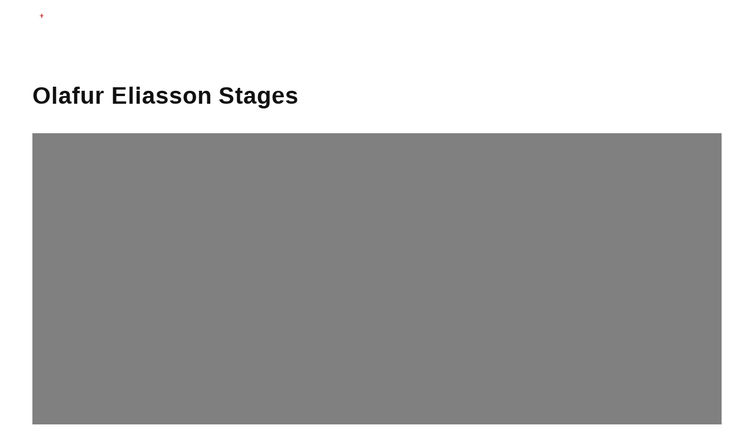

--- FILE ---
content_type: text/html; charset=UTF-8
request_url: https://stekkeplusfraas.be/exihibitions-item/olafur-eliasson-stages/
body_size: 7185
content:
<!DOCTYPE html>
<html lang="fr-FR">
	<head>
		<meta charset="UTF-8">
		<meta name="apple-mobile-web-app-capable" content="yes" />
		<meta name="viewport" content="width=device-width, initial-scale=1">
		<meta name="format-detection" content="telephone=no" />
		<title>Olafur Eliasson Stages &#8211; stekke + fraas</title>
<meta name='robots' content='max-image-preview:large' />
<link rel='dns-prefetch' href='//www.youtube.com' />
<link rel='dns-prefetch' href='//fonts.googleapis.com' />
<link rel="alternate" type="application/rss+xml" title="stekke + fraas &raquo; Flux" href="https://stekkeplusfraas.be/feed/" />
<link rel="alternate" type="application/rss+xml" title="stekke + fraas &raquo; Flux des commentaires" href="https://stekkeplusfraas.be/comments/feed/" />
<script type="text/javascript">
window._wpemojiSettings = {"baseUrl":"https:\/\/s.w.org\/images\/core\/emoji\/14.0.0\/72x72\/","ext":".png","svgUrl":"https:\/\/s.w.org\/images\/core\/emoji\/14.0.0\/svg\/","svgExt":".svg","source":{"concatemoji":"https:\/\/stekkeplusfraas.be\/wp-includes\/js\/wp-emoji-release.min.js?ver=6.1.9"}};
/*! This file is auto-generated */
!function(e,a,t){var n,r,o,i=a.createElement("canvas"),p=i.getContext&&i.getContext("2d");function s(e,t){var a=String.fromCharCode,e=(p.clearRect(0,0,i.width,i.height),p.fillText(a.apply(this,e),0,0),i.toDataURL());return p.clearRect(0,0,i.width,i.height),p.fillText(a.apply(this,t),0,0),e===i.toDataURL()}function c(e){var t=a.createElement("script");t.src=e,t.defer=t.type="text/javascript",a.getElementsByTagName("head")[0].appendChild(t)}for(o=Array("flag","emoji"),t.supports={everything:!0,everythingExceptFlag:!0},r=0;r<o.length;r++)t.supports[o[r]]=function(e){if(p&&p.fillText)switch(p.textBaseline="top",p.font="600 32px Arial",e){case"flag":return s([127987,65039,8205,9895,65039],[127987,65039,8203,9895,65039])?!1:!s([55356,56826,55356,56819],[55356,56826,8203,55356,56819])&&!s([55356,57332,56128,56423,56128,56418,56128,56421,56128,56430,56128,56423,56128,56447],[55356,57332,8203,56128,56423,8203,56128,56418,8203,56128,56421,8203,56128,56430,8203,56128,56423,8203,56128,56447]);case"emoji":return!s([129777,127995,8205,129778,127999],[129777,127995,8203,129778,127999])}return!1}(o[r]),t.supports.everything=t.supports.everything&&t.supports[o[r]],"flag"!==o[r]&&(t.supports.everythingExceptFlag=t.supports.everythingExceptFlag&&t.supports[o[r]]);t.supports.everythingExceptFlag=t.supports.everythingExceptFlag&&!t.supports.flag,t.DOMReady=!1,t.readyCallback=function(){t.DOMReady=!0},t.supports.everything||(n=function(){t.readyCallback()},a.addEventListener?(a.addEventListener("DOMContentLoaded",n,!1),e.addEventListener("load",n,!1)):(e.attachEvent("onload",n),a.attachEvent("onreadystatechange",function(){"complete"===a.readyState&&t.readyCallback()})),(e=t.source||{}).concatemoji?c(e.concatemoji):e.wpemoji&&e.twemoji&&(c(e.twemoji),c(e.wpemoji)))}(window,document,window._wpemojiSettings);
</script>
<style type="text/css">
img.wp-smiley,
img.emoji {
	display: inline !important;
	border: none !important;
	box-shadow: none !important;
	height: 1em !important;
	width: 1em !important;
	margin: 0 0.07em !important;
	vertical-align: -0.1em !important;
	background: none !important;
	padding: 0 !important;
}
</style>
	<link rel='stylesheet' id='wp-block-library-css' href='https://stekkeplusfraas.be/wp-includes/css/dist/block-library/style.min.css?ver=6.1.9' type='text/css' media='all' />
<link rel='stylesheet' id='classic-theme-styles-css' href='https://stekkeplusfraas.be/wp-includes/css/classic-themes.min.css?ver=1' type='text/css' media='all' />
<style id='global-styles-inline-css' type='text/css'>
body{--wp--preset--color--black: #000000;--wp--preset--color--cyan-bluish-gray: #abb8c3;--wp--preset--color--white: #ffffff;--wp--preset--color--pale-pink: #f78da7;--wp--preset--color--vivid-red: #cf2e2e;--wp--preset--color--luminous-vivid-orange: #ff6900;--wp--preset--color--luminous-vivid-amber: #fcb900;--wp--preset--color--light-green-cyan: #7bdcb5;--wp--preset--color--vivid-green-cyan: #00d084;--wp--preset--color--pale-cyan-blue: #8ed1fc;--wp--preset--color--vivid-cyan-blue: #0693e3;--wp--preset--color--vivid-purple: #9b51e0;--wp--preset--gradient--vivid-cyan-blue-to-vivid-purple: linear-gradient(135deg,rgba(6,147,227,1) 0%,rgb(155,81,224) 100%);--wp--preset--gradient--light-green-cyan-to-vivid-green-cyan: linear-gradient(135deg,rgb(122,220,180) 0%,rgb(0,208,130) 100%);--wp--preset--gradient--luminous-vivid-amber-to-luminous-vivid-orange: linear-gradient(135deg,rgba(252,185,0,1) 0%,rgba(255,105,0,1) 100%);--wp--preset--gradient--luminous-vivid-orange-to-vivid-red: linear-gradient(135deg,rgba(255,105,0,1) 0%,rgb(207,46,46) 100%);--wp--preset--gradient--very-light-gray-to-cyan-bluish-gray: linear-gradient(135deg,rgb(238,238,238) 0%,rgb(169,184,195) 100%);--wp--preset--gradient--cool-to-warm-spectrum: linear-gradient(135deg,rgb(74,234,220) 0%,rgb(151,120,209) 20%,rgb(207,42,186) 40%,rgb(238,44,130) 60%,rgb(251,105,98) 80%,rgb(254,248,76) 100%);--wp--preset--gradient--blush-light-purple: linear-gradient(135deg,rgb(255,206,236) 0%,rgb(152,150,240) 100%);--wp--preset--gradient--blush-bordeaux: linear-gradient(135deg,rgb(254,205,165) 0%,rgb(254,45,45) 50%,rgb(107,0,62) 100%);--wp--preset--gradient--luminous-dusk: linear-gradient(135deg,rgb(255,203,112) 0%,rgb(199,81,192) 50%,rgb(65,88,208) 100%);--wp--preset--gradient--pale-ocean: linear-gradient(135deg,rgb(255,245,203) 0%,rgb(182,227,212) 50%,rgb(51,167,181) 100%);--wp--preset--gradient--electric-grass: linear-gradient(135deg,rgb(202,248,128) 0%,rgb(113,206,126) 100%);--wp--preset--gradient--midnight: linear-gradient(135deg,rgb(2,3,129) 0%,rgb(40,116,252) 100%);--wp--preset--duotone--dark-grayscale: url('#wp-duotone-dark-grayscale');--wp--preset--duotone--grayscale: url('#wp-duotone-grayscale');--wp--preset--duotone--purple-yellow: url('#wp-duotone-purple-yellow');--wp--preset--duotone--blue-red: url('#wp-duotone-blue-red');--wp--preset--duotone--midnight: url('#wp-duotone-midnight');--wp--preset--duotone--magenta-yellow: url('#wp-duotone-magenta-yellow');--wp--preset--duotone--purple-green: url('#wp-duotone-purple-green');--wp--preset--duotone--blue-orange: url('#wp-duotone-blue-orange');--wp--preset--font-size--small: 13px;--wp--preset--font-size--medium: 20px;--wp--preset--font-size--large: 36px;--wp--preset--font-size--x-large: 42px;--wp--preset--spacing--20: 0.44rem;--wp--preset--spacing--30: 0.67rem;--wp--preset--spacing--40: 1rem;--wp--preset--spacing--50: 1.5rem;--wp--preset--spacing--60: 2.25rem;--wp--preset--spacing--70: 3.38rem;--wp--preset--spacing--80: 5.06rem;}:where(.is-layout-flex){gap: 0.5em;}body .is-layout-flow > .alignleft{float: left;margin-inline-start: 0;margin-inline-end: 2em;}body .is-layout-flow > .alignright{float: right;margin-inline-start: 2em;margin-inline-end: 0;}body .is-layout-flow > .aligncenter{margin-left: auto !important;margin-right: auto !important;}body .is-layout-constrained > .alignleft{float: left;margin-inline-start: 0;margin-inline-end: 2em;}body .is-layout-constrained > .alignright{float: right;margin-inline-start: 2em;margin-inline-end: 0;}body .is-layout-constrained > .aligncenter{margin-left: auto !important;margin-right: auto !important;}body .is-layout-constrained > :where(:not(.alignleft):not(.alignright):not(.alignfull)){max-width: var(--wp--style--global--content-size);margin-left: auto !important;margin-right: auto !important;}body .is-layout-constrained > .alignwide{max-width: var(--wp--style--global--wide-size);}body .is-layout-flex{display: flex;}body .is-layout-flex{flex-wrap: wrap;align-items: center;}body .is-layout-flex > *{margin: 0;}:where(.wp-block-columns.is-layout-flex){gap: 2em;}.has-black-color{color: var(--wp--preset--color--black) !important;}.has-cyan-bluish-gray-color{color: var(--wp--preset--color--cyan-bluish-gray) !important;}.has-white-color{color: var(--wp--preset--color--white) !important;}.has-pale-pink-color{color: var(--wp--preset--color--pale-pink) !important;}.has-vivid-red-color{color: var(--wp--preset--color--vivid-red) !important;}.has-luminous-vivid-orange-color{color: var(--wp--preset--color--luminous-vivid-orange) !important;}.has-luminous-vivid-amber-color{color: var(--wp--preset--color--luminous-vivid-amber) !important;}.has-light-green-cyan-color{color: var(--wp--preset--color--light-green-cyan) !important;}.has-vivid-green-cyan-color{color: var(--wp--preset--color--vivid-green-cyan) !important;}.has-pale-cyan-blue-color{color: var(--wp--preset--color--pale-cyan-blue) !important;}.has-vivid-cyan-blue-color{color: var(--wp--preset--color--vivid-cyan-blue) !important;}.has-vivid-purple-color{color: var(--wp--preset--color--vivid-purple) !important;}.has-black-background-color{background-color: var(--wp--preset--color--black) !important;}.has-cyan-bluish-gray-background-color{background-color: var(--wp--preset--color--cyan-bluish-gray) !important;}.has-white-background-color{background-color: var(--wp--preset--color--white) !important;}.has-pale-pink-background-color{background-color: var(--wp--preset--color--pale-pink) !important;}.has-vivid-red-background-color{background-color: var(--wp--preset--color--vivid-red) !important;}.has-luminous-vivid-orange-background-color{background-color: var(--wp--preset--color--luminous-vivid-orange) !important;}.has-luminous-vivid-amber-background-color{background-color: var(--wp--preset--color--luminous-vivid-amber) !important;}.has-light-green-cyan-background-color{background-color: var(--wp--preset--color--light-green-cyan) !important;}.has-vivid-green-cyan-background-color{background-color: var(--wp--preset--color--vivid-green-cyan) !important;}.has-pale-cyan-blue-background-color{background-color: var(--wp--preset--color--pale-cyan-blue) !important;}.has-vivid-cyan-blue-background-color{background-color: var(--wp--preset--color--vivid-cyan-blue) !important;}.has-vivid-purple-background-color{background-color: var(--wp--preset--color--vivid-purple) !important;}.has-black-border-color{border-color: var(--wp--preset--color--black) !important;}.has-cyan-bluish-gray-border-color{border-color: var(--wp--preset--color--cyan-bluish-gray) !important;}.has-white-border-color{border-color: var(--wp--preset--color--white) !important;}.has-pale-pink-border-color{border-color: var(--wp--preset--color--pale-pink) !important;}.has-vivid-red-border-color{border-color: var(--wp--preset--color--vivid-red) !important;}.has-luminous-vivid-orange-border-color{border-color: var(--wp--preset--color--luminous-vivid-orange) !important;}.has-luminous-vivid-amber-border-color{border-color: var(--wp--preset--color--luminous-vivid-amber) !important;}.has-light-green-cyan-border-color{border-color: var(--wp--preset--color--light-green-cyan) !important;}.has-vivid-green-cyan-border-color{border-color: var(--wp--preset--color--vivid-green-cyan) !important;}.has-pale-cyan-blue-border-color{border-color: var(--wp--preset--color--pale-cyan-blue) !important;}.has-vivid-cyan-blue-border-color{border-color: var(--wp--preset--color--vivid-cyan-blue) !important;}.has-vivid-purple-border-color{border-color: var(--wp--preset--color--vivid-purple) !important;}.has-vivid-cyan-blue-to-vivid-purple-gradient-background{background: var(--wp--preset--gradient--vivid-cyan-blue-to-vivid-purple) !important;}.has-light-green-cyan-to-vivid-green-cyan-gradient-background{background: var(--wp--preset--gradient--light-green-cyan-to-vivid-green-cyan) !important;}.has-luminous-vivid-amber-to-luminous-vivid-orange-gradient-background{background: var(--wp--preset--gradient--luminous-vivid-amber-to-luminous-vivid-orange) !important;}.has-luminous-vivid-orange-to-vivid-red-gradient-background{background: var(--wp--preset--gradient--luminous-vivid-orange-to-vivid-red) !important;}.has-very-light-gray-to-cyan-bluish-gray-gradient-background{background: var(--wp--preset--gradient--very-light-gray-to-cyan-bluish-gray) !important;}.has-cool-to-warm-spectrum-gradient-background{background: var(--wp--preset--gradient--cool-to-warm-spectrum) !important;}.has-blush-light-purple-gradient-background{background: var(--wp--preset--gradient--blush-light-purple) !important;}.has-blush-bordeaux-gradient-background{background: var(--wp--preset--gradient--blush-bordeaux) !important;}.has-luminous-dusk-gradient-background{background: var(--wp--preset--gradient--luminous-dusk) !important;}.has-pale-ocean-gradient-background{background: var(--wp--preset--gradient--pale-ocean) !important;}.has-electric-grass-gradient-background{background: var(--wp--preset--gradient--electric-grass) !important;}.has-midnight-gradient-background{background: var(--wp--preset--gradient--midnight) !important;}.has-small-font-size{font-size: var(--wp--preset--font-size--small) !important;}.has-medium-font-size{font-size: var(--wp--preset--font-size--medium) !important;}.has-large-font-size{font-size: var(--wp--preset--font-size--large) !important;}.has-x-large-font-size{font-size: var(--wp--preset--font-size--x-large) !important;}
.wp-block-navigation a:where(:not(.wp-element-button)){color: inherit;}
:where(.wp-block-columns.is-layout-flex){gap: 2em;}
.wp-block-pullquote{font-size: 1.5em;line-height: 1.6;}
</style>
<link rel='stylesheet' id='jquery-smooth-scroll-css' href='https://stekkeplusfraas.be/wp-content/plugins/jquery-smooth-scroll/css/style.css?ver=1.4.5' type='text/css' media='all' />
<link rel='stylesheet' id='prague-core-css' href='https://stekkeplusfraas.be/wp-content/themes/prague/style.css?ver=6.1.9' type='text/css' media='all' />
<link rel='stylesheet' id='child-style-css' href='https://stekkeplusfraas.be/wp-content/themes/prague-child-theme/style.css?ver=1.1.1' type='text/css' media='all' />
<link rel='stylesheet' id='swiper-css' href='https://stekkeplusfraas.be/wp-content/themes/prague/assets/css/swiper.min.css?ver=1.1.1' type='text/css' media='all' />
<link rel='stylesheet' id='slick-css' href='https://stekkeplusfraas.be/wp-content/themes/prague/assets/css/slick.min.css?ver=1.1.1' type='text/css' media='all' />
<link rel='stylesheet' id='owl-css' href='https://stekkeplusfraas.be/wp-content/themes/prague/assets/css/owlcarousel.css?ver=1.1.1' type='text/css' media='all' />
<link rel='stylesheet' id='magnific-popup-css' href='https://stekkeplusfraas.be/wp-content/themes/prague/assets/css/magnific-popup.css?ver=1.1.1' type='text/css' media='all' />
<link rel='stylesheet' id='prague-fonts-css' href='//fonts.googleapis.com/css?family=Roboto%3A400%2C100%2C300%2C500%2C700%26subset%3Dlatin%2Clatin-ext&#038;ver=1.1.1' type='text/css' media='all' />
<link rel='stylesheet' id='prague-core-css-css' href='https://stekkeplusfraas.be/wp-content/themes/prague/style.css?ver=1.1.1' type='text/css' media='all' />
<link rel='stylesheet' id='font-awesomes-css' href='https://stekkeplusfraas.be/wp-content/themes/prague/assets/css/font-awesome.min.css?ver=1.1.1' type='text/css' media='all' />
<link rel='stylesheet' id='ionicons-css' href='https://stekkeplusfraas.be/wp-content/themes/prague/assets/css/ionicons.min.css?ver=1.1.1' type='text/css' media='all' />
<link rel='stylesheet' id='et-line-font-css' href='https://stekkeplusfraas.be/wp-content/themes/prague/assets/css/et-line-font.css?ver=1.1.1' type='text/css' media='all' />
<style id='et-line-font-inline-css' type='text/css'>
[data-icon]:before {content:none} .ui-dialog{position:fixed;top:100px;}
</style>
<link rel='stylesheet' id='prague-before-after-css' href='https://stekkeplusfraas.be/wp-content/themes/prague/assets/css/before-after.min.css?ver=1.1.1' type='text/css' media='all' />
<link rel='stylesheet' id='bootstrap-css' href='https://stekkeplusfraas.be/wp-content/themes/prague/assets/css/bootstrap.min.css?ver=1.1.1' type='text/css' media='all' />
<link rel='stylesheet' id='prague-unit-test-css' href='https://stekkeplusfraas.be/wp-content/themes/prague/assets/css/unit-test.css?ver=1.1.1' type='text/css' media='all' />
<link rel='stylesheet' id='prague-theme-css-css' href='https://stekkeplusfraas.be/wp-content/themes/prague/assets/css/style.min.css?ver=1.1.1' type='text/css' media='all' />
<link rel='stylesheet' id='prague-dynamic-css-css' href='https://stekkeplusfraas.be/wp-admin/admin-ajax.php?action=prague_dynamic_css&#038;ver=1.1.1' type='text/css' media='all' />
<link rel='stylesheet' id='arial-css' href='//fonts.googleapis.com/css?family=Arial%3Aregular&#038;ver=6.1.9' type='text/css' media='all' />
<script type='text/javascript' src='https://stekkeplusfraas.be/wp-includes/js/jquery/jquery.min.js?ver=3.6.1' id='jquery-core-js'></script>
<script type='text/javascript' src='https://stekkeplusfraas.be/wp-includes/js/jquery/jquery-migrate.min.js?ver=3.3.2' id='jquery-migrate-js'></script>
<script type='text/javascript' src='https://stekkeplusfraas.be/wp-content/themes/prague-child-theme/js/script.js?ver=6.1.9' id='prague-child-js-js'></script>
<link rel="https://api.w.org/" href="https://stekkeplusfraas.be/wp-json/" /><link rel="EditURI" type="application/rsd+xml" title="RSD" href="https://stekkeplusfraas.be/xmlrpc.php?rsd" />
<link rel="wlwmanifest" type="application/wlwmanifest+xml" href="https://stekkeplusfraas.be/wp-includes/wlwmanifest.xml" />
<meta name="generator" content="WordPress 6.1.9" />
<link rel="canonical" href="https://stekkeplusfraas.be/exihibitions-item/olafur-eliasson-stages/" />
<link rel='shortlink' href='https://stekkeplusfraas.be/?p=1055' />
<link rel="alternate" type="application/json+oembed" href="https://stekkeplusfraas.be/wp-json/oembed/1.0/embed?url=https%3A%2F%2Fstekkeplusfraas.be%2Fexihibitions-item%2Folafur-eliasson-stages%2F" />
<link rel="alternate" type="text/xml+oembed" href="https://stekkeplusfraas.be/wp-json/oembed/1.0/embed?url=https%3A%2F%2Fstekkeplusfraas.be%2Fexihibitions-item%2Folafur-eliasson-stages%2F&#038;format=xml" />
<meta name="generator" content="Powered by WPBakery Page Builder - drag and drop page builder for WordPress."/>
<link rel="icon" href="https://stekkeplusfraas.be/wp-content/uploads/2018/11/cropped-favicon-32x32.png" sizes="32x32" />
<link rel="icon" href="https://stekkeplusfraas.be/wp-content/uploads/2018/11/cropped-favicon-192x192.png" sizes="192x192" />
<link rel="apple-touch-icon" href="https://stekkeplusfraas.be/wp-content/uploads/2018/11/cropped-favicon-180x180.png" />
<meta name="msapplication-TileImage" content="https://stekkeplusfraas.be/wp-content/uploads/2018/11/cropped-favicon-270x270.png" />
		<style type="text/css" id="wp-custom-css">
			/* Font */
.address-block-outer p {
	font-family:"Arial", sans-serif !important;
}

/* Logo SF as text */
.stekke-plus-fraas-logo {
	text-transform:lowercase;
	font-size: 14px;
	font-weight:400;
	letter-spacing: 1px;
	color: #fff;
}
.scroll .stekke-plus-fraas-logo, .single-projects .stekke-plus-fraas-logo {
	color: #000;
}
.open-menu .stekke-plus-fraas-logo {
	color:#000;
}

/* Logo '+' */
.logo-plus-color { /* Used at several places */
	color: #c83c35;
}
.sf-logo-plus {
	font-size: 13px;
	font-weight: 500;
}


.prague-footer-main-block .prague-logo {width:400px !important;}

.prague-header .prague-logo {width:180px !important;}
.prague-header {padding: 10px 15px 12px}

.top-banner .content .description p {opacity:1 !important;}

/*
.prague-header.simple.sticky-menu.light.scroll

{background-image: url("https://stekkeplusfraas.be/wp-content/uploads/2018/11/menu-top-1.jpg");}
*/


.prague-footer .footer-top-content .prague-footer-info-block
{padding-top:0;}

.wonderplugin-gridgallery-item-img {transition: opacity 0.5s ease-out; transition: all ease-in-out .3s}

.wonderplugin-gridgallery-item-img:hover {opacity:0.8 !important; background-color:#000 !important; transition: opacity 0.5s ease-in; transition: all ease-in-out .3s; transform: translateY(-20px);}


.wonderplugin-gridgallery-item-container {background-color:#000}


.html5-image {background-color:#333 !important;}
.html5-elem-data-box {background-color:#333 !important;}
	
.html5-title-prefix {color:#fff !important;} 

.html5-title-caption {color:#fff !important;} 


.html5-elem-wrap {background-color:#333 !important;}


#html5-watermark {display:none !important;}


.main-menu li a {text-transform:none; font-size: 14px;}


/*@media only screen and (min-width: 600px) {
.prague-header.simple.sticky-menu {position:fixed !important;}
}*/

/* hide logo while not stick 

 .simple img {visibility: hidden;} */

.scroll img {visibility: visible !important;}

.a-btn, .creative, .anima  {display:none;}

.main-menu li a {color:#FFF}

@media only screen and (min-width: 1200px) {
.scroll .main-menu li a {color:#000}
}

.single-projects li a {color:#000}

/*
.scroll img.image_logo {content:url("https://stekkeplusfraas.be/wp-content/uploads/2020/02/logo_stekke_fraas_noir_full.png") !important;}
*/

.filter-nav {display:none !important;}


/* scroll down

.middle{
	z-index:250;
  position: absolute;
  bottom: 2%;
  left: 50%;
  transform: translate(-50%,-50%);
}
.mouse{
  width: 35px;
  height: 60px;
  border: 2px solid #fff;
  border-radius: 60px;
}
.mouse::before{
  content: "";
  width: 8px;
  height: 8px;
  position: absolute;
  top: 30px;
  background: #fff;
  left: 50%;
  transform: translateX(-50%);
  border-radius: 50%;
  opacity: 1;
  animation: mouse 2s infinite;
}
@keyframes mouse {
  from{
    opacity: 1;
    top: 5px;
  }
  to{
    opacity: 0;
    top: 50px;
  }
}
 */

/* changement titre projects */
.project-grid-wrapper .project-grid-item-title {
	font-size: 12px;
	color:grey;
	font-weight:normal;
}
.project-grid-wrapper .project-grid-item-category {display:none;}


/* project details */
.project-detail-splitted-column1 {width: 65%;padding-bottom:30px;}
.project-detail-splitted-column2 {width: 100%;}
.project-detail-splitted-content-title {
	font-weight:normal;
	font-size:16px;
}
.project-detail-splitted-content-description p {
	font-size:14px;
	line-height:22px;
}
.project-detail-splitted-wrapper {
	padding-top:80px
}

/* espaces projets */
.portfolio-item {margin: 0 15px 15px 15px !important;}
.project-grid-item-title {text-align:left !important; font-size: 14px !important;}

h4.project-grid-item-title {padding: 0px 0 !important;}
.project-grid-item-content {padding: 10px 0 !important;}

.project-grid-wrapper .project-grid-item-img-link {height:330px;}

 /* Filtre sur les photos */
.project-grid-wrapper .project-grid-item-img-link
{opacity: 0.7;}

/* Project details Contact : extra top space */
.project-detail-splitted .adddress-block {
	margin-top:25px;
}

/* responsive menu */
/*
@media screen and (max-width: 969px)
.prague-header .prague-nav-menu-icon
{
    display: block !important;
}

@media only screen and (min-width: 970px)
.prague-header .prague-nav-menu-icon {
    display: none !important;
}
*/
		</style>
		<noscript><style> .wpb_animate_when_almost_visible { opacity: 1; }</style></noscript>
  </head>
<body data-rsssl=1 class="exihibitions-template-default single single-exihibitions postid-1055  wpb-js-composer js-comp-ver-6.10.0 vc_responsive" data-scrollbar="">

	
	<header class="prague-header  sticky-menu sticky-mobile-menu dark   simple">


        
            <div class="prague-logo">
                <a href="https://stekkeplusfraas.be/">
                    <span class="stekke-plus-fraas-logo">stekke <span class="sf-logo-plus logo-plus-color">+</span> fraas, architecte (s)(n)</span>                </a>
            </div>

            <div class="prague-header-wrapper">

                <div class="prague-navigation">
                    <div class="pargue-navigation-wrapper">
                        <div class="prague-navigation-inner">

                            
                            <nav>
                                <ul class="main-menu"><li id="menu-item-2602" class="menu-item menu-item-type-custom menu-item-object-custom menu-item-2602"><a href="/#accueil">accueil</a></li>
<li id="menu-item-2603" class="menu-item menu-item-type-custom menu-item-object-custom menu-item-2603"><a href="/#projets">projets</a></li>
<li id="menu-item-2604" class="menu-item menu-item-type-custom menu-item-object-custom menu-item-2604"><a href="/#contact">contact</a></li>
</ul>                            </nav>

                        </div>
                    </div>
                </div>

                
                <!-- mobile icon -->
                <div class="prague-nav-menu-icon">
                    <a href="#">
                        <i></i>
                    </a>
                </div>


                
            </div>

        

		
	</header>
	<!-- END HEADER -->
	<div class="container padd-only-xs">
		<div class="row">
			<div class="col-md-12 margin-lg-140t margin-sm-100t margin-lg-90b margin-sm-50b">
				<!-- Post content -->
				<div class="post-detailed post-1055 exihibitions type-exihibitions status-publish has-post-thumbnail hentry">

					<h2 class="prague-post-title">Olafur Eliasson Stages</h2>					
										
										<div class="prague-post-thumbnail">
						<img width="1800" height="1200" src="https://stekkeplusfraas.be/wp-content/uploads/2017/02/Before-After_exh_2.jpg" class="attachment-full size-full wp-post-image" alt="" decoding="async" srcset="https://stekkeplusfraas.be/wp-content/uploads/2017/02/Before-After_exh_2.jpg 1800w, https://stekkeplusfraas.be/wp-content/uploads/2017/02/Before-After_exh_2-800x533.jpg 800w, https://stekkeplusfraas.be/wp-content/uploads/2017/02/Before-After_exh_2-768x512.jpg 768w, https://stekkeplusfraas.be/wp-content/uploads/2017/02/Before-After_exh_2-1024x683.jpg 1024w, https://stekkeplusfraas.be/wp-content/uploads/2017/02/Before-After_exh_2-300x200.jpg 300w" sizes="(max-width: 1800px) 100vw, 1800px" />					</div>
										
					<div class="prague-post-content-outer">

												
												

						
						

													<div class="post-navigation">
																									<ul class="pagination pagination_mod-a">
										<li>
											<a href="https://stekkeplusfraas.be/exihibitions-item/huang-yong-ping-snakes/">PREV PAGE</a>
										</li>
									</ul>
																	<ul class="pagination pagination_mod-a pull-right">
										<li>
											<a href="https://stekkeplusfraas.be/exihibitions-item/chiharu-shiota-tethers-labyrinth/">NEXT PAGE</a>
										</li>
									</ul>
															</div>
											</div>
					
				</div>
				<!-- End post content -->

								
			</div>
					</div>
	</div>
	

	<!-- START FOOTER -->
	<footer class="prague-footer default">

					<img width="2000" height="1600" src="https://stekkeplusfraas.be/wp-content/uploads/2018/11/Brutopia-jardin-VV-e1542018637228.jpg" class="s-img-switch" alt="" decoding="async" loading="lazy" srcset="https://stekkeplusfraas.be/wp-content/uploads/2018/11/Brutopia-jardin-VV-e1542018637228.jpg 2000w, https://stekkeplusfraas.be/wp-content/uploads/2018/11/Brutopia-jardin-VV-e1542018637228-800x640.jpg 800w, https://stekkeplusfraas.be/wp-content/uploads/2018/11/Brutopia-jardin-VV-e1542018637228-768x614.jpg 768w, https://stekkeplusfraas.be/wp-content/uploads/2018/11/Brutopia-jardin-VV-e1542018637228-1024x819.jpg 1024w" sizes="(max-width: 2000px) 100vw, 2000px" />
			<div class="footer-content-outer">

									<div class="footer-top-content">
						<div class="prague-footer-main-block">

									<div class="prague-logo">
			<a href="https://stekkeplusfraas.be/">
				<img width="943" height="76" src="https://stekkeplusfraas.be/wp-content/uploads/2020/02/logo_stekke_fraas__architectes_blanc_full.png" class="attachment-full size-full" alt="" decoding="async" loading="lazy" srcset="https://stekkeplusfraas.be/wp-content/uploads/2020/02/logo_stekke_fraas__architectes_blanc_full.png 943w, https://stekkeplusfraas.be/wp-content/uploads/2020/02/logo_stekke_fraas__architectes_blanc_full-800x64.png 800w, https://stekkeplusfraas.be/wp-content/uploads/2020/02/logo_stekke_fraas__architectes_blanc_full-768x62.png 768w, https://stekkeplusfraas.be/wp-content/uploads/2020/02/logo_stekke_fraas__architectes_blanc_full-500x40.png 500w" sizes="(max-width: 943px) 100vw, 943px" />			</a>
		</div>
		
							
						</div>
						<div class="prague-footer-info-block">

															<h6 class="footer-info-block-title">CONTACT</h6>
							
															<div class="footer-info-block-content">
									<p>avenue van volxem 381c bte 19<br />
1190 Forest<br />
+32 2 648 49 35<br />
<a href="mailto:info@stekkeplusfraas.be">info@stekkeplusfraas.be</a></p>
								</div>
							
						</div>
					</div>
								<div class="footer-bottom-content">

					<!-- Footer copyright -->
											<div class="footer-copyright">
							<p>stekke + fraas © 2020 Tous droits réservés.</p>
						</div>
										<!-- End footer copyright -->

					
				</div>
			</div>
		


		
	</footer>

	

				<a id="scroll-to-top" href="#" title="Scroll to Top">Top</a>
				<script type='text/javascript' src='https://stekkeplusfraas.be/wp-content/plugins/jquery-smooth-scroll/js/script.min.js?ver=1.4.5' id='jquery-smooth-scroll-js'></script>
<script type='text/javascript' src='https://stekkeplusfraas.be/wp-content/themes/prague/assets/js/swiper.min.js?ver=1.1.1' id='swiper-js'></script>
<script type='text/javascript' src='https://stekkeplusfraas.be/wp-content/themes/prague/assets/js/file_picker.js?ver=1.1.1' id='file-picker-js'></script>
<script type='text/javascript' src='https://stekkeplusfraas.be/wp-content/plugins/js_composer/assets/lib/bower/isotope/dist/isotope.pkgd.min.js?ver=6.10.0' id='isotope-js'></script>
<script type='text/javascript' src='https://stekkeplusfraas.be/wp-content/themes/prague/assets/js/tweenMax.min.js?ver=1.1.1' id='tweenMax-js'></script>
<script type='text/javascript' src='https://stekkeplusfraas.be/wp-content/themes/prague/assets/js/vivus.min.js?ver=1.1.1' id='prague-vivus-js'></script>
<script type='text/javascript' src='https://stekkeplusfraas.be/wp-content/themes/prague/assets/js/slick.min.js?ver=1.1.1' id='slick-js'></script>
<script type='text/javascript' src='https://stekkeplusfraas.be/wp-content/themes/prague/assets/js/jquery.magnific-popup.min.js?ver=1.1.1' id='magnific-popup-js'></script>
<script type='text/javascript' src='https://stekkeplusfraas.be/wp-content/themes/prague/assets/js/hammer.min.js?ver=1.1.1' id='hammer-js'></script>
<script type='text/javascript' src='https://stekkeplusfraas.be/wp-content/themes/prague/assets/js/foxlazy.min.js?ver=1.1.1' id='prague-foxlazy-js'></script>
<script type='text/javascript' src='https://stekkeplusfraas.be/wp-content/themes/prague/assets/js/all.js?ver=1.1.1' id='prague-theme-js-js'></script>
<script type='text/javascript' src='https://stekkeplusfraas.be/wp-content/themes/prague/assets/js/kenburn.js?ver=1.1.1' id='prague-kenburn-js-js'></script>
<script type='text/javascript' src='https://stekkeplusfraas.be/wp-content/themes/prague/assets/js/jquery.multiscroll.js?ver=1.1.1' id='prague-multiscroll-js'></script>
<script type='text/javascript' src='https://stekkeplusfraas.be/wp-content/themes/prague/assets/js/countTo.js?ver=1.1.1' id='prague-countT-js-js'></script>
<script type='text/javascript' src='https://stekkeplusfraas.be/wp-content/themes/prague/assets/js/skills.js?ver=1.1.1' id='prague-skills-js-js'></script>
<script type='text/javascript' src='https://stekkeplusfraas.be/wp-content/themes/prague/assets/js/parallax.min.js?ver=1.1.1' id='prague-parallax-js'></script>
<script type='text/javascript' src='https://stekkeplusfraas.be/wp-content/themes/prague/assets/js/owlcarousel.js?ver=1.1.1' id='prague-owlcarousel-js'></script>
<script type='text/javascript' src='https://stekkeplusfraas.be/wp-content/themes/prague/assets/js/split-slider.js?ver=1.1.1' id='prague-split-slider-js'></script>
<script type='text/javascript' src='https://stekkeplusfraas.be/wp-content/themes/prague/assets/js/banner_slider.js?ver=1.1.1' id='prague-banner-slider-js'></script>
<script type='text/javascript' src='https://www.youtube.com/iframe_api?ver=1.1.1' id='prague-youtube-js'></script>
<script type='text/javascript' src='https://stekkeplusfraas.be/wp-content/themes/prague/assets/js/wow.min.js?ver=1.1.1' id='prague-wow-js'></script>
<script type='text/javascript' src='https://stekkeplusfraas.be/wp-content/themes/prague/assets/js/before-after.min.js?ver=1.1.1' id='prague-before-after-js'></script>
<script type='text/javascript' src='https://stekkeplusfraas.be/wp-includes/js/comment-reply.min.js?ver=6.1.9' id='comment-reply-js'></script>
</body>
</html>



--- FILE ---
content_type: text/css
request_url: https://stekkeplusfraas.be/wp-content/themes/prague/style.css?ver=6.1.9
body_size: 301
content:
/*
Theme Name: Prague
Theme URI: https://prague.foxthemes.me/
Author: FOXTHEMES
Author URI: http://themeforest.net/user/fox-themes
Description: A stunning visual experience for minimal loving creative. This template is a responsive and retina-ready WordPress theme with grid system layout. It is optimized for mobile touch and swipe.
Tags: one-column, two-columns, right-sidebar, custom-menu, post-formats, sticky-post, translation-ready
Version: 2.3.3
License: GNU General Public License v2 or later License URI: http://www.gnu.org/licenses/gpl-2.0.html
Text Domain: prague
*/


--- FILE ---
content_type: text/css; charset: UTF-8;charset=UTF-8
request_url: https://stekkeplusfraas.be/wp-admin/admin-ajax.php?action=prague_dynamic_css&ver=1.1.1
body_size: 204
content:
.prague-logo a {width:300px !important;font-size:14px !important;}        h1,
        h1 a {
            font-family: Arial !important;        }
            h2,
        h2 a {
            font-family: Arial !important;        }
            h3,
        h3 a {
            font-family: Arial !important;        }
            h4,
        h4 a {
            font-family: Arial !important;        }
    
/* MENU */
    /* MENU */
    .prague-header .prague-navigation .main-menu > li > a {
                    font-family: "Arial", sans-serif !important;
                                                                        }

/* SUBMENU */
    /* SUBMENU */
    .prague-header .prague-navigation .sub-menu li a {
                    font-family: "Arial", sans-serif !important;
                                                                        }

/* BUTTON */
    /* BUTTON */
    .a-btn, .a-btn-arrow-2, .a-btn-2, .a-btn-arrow, .button.prev, .button.next {
                    font-family: "Arial", sans-serif !important;
                                                    font-weight:  700 !important;
                                                        }

/* Theme Options Custom CSS */
